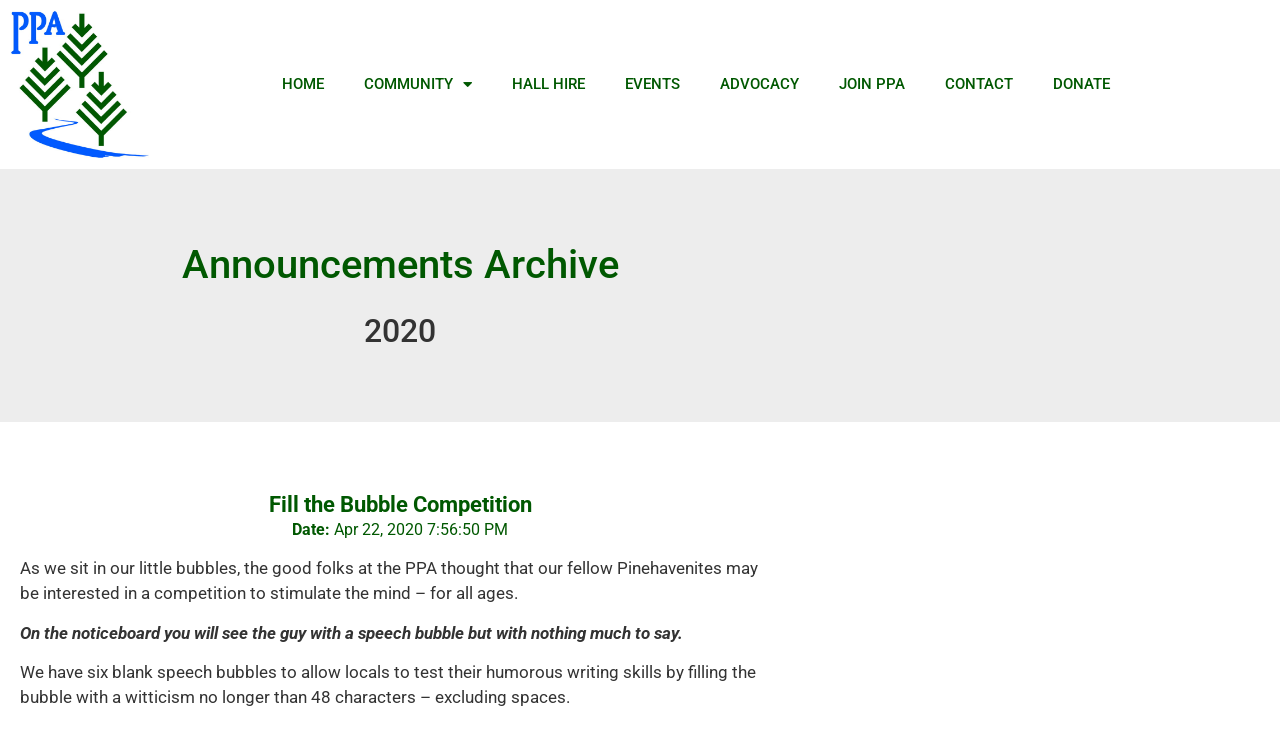

--- FILE ---
content_type: text/html; charset=UTF-8
request_url: https://www.ppa.org.nz/announcements-archive/archive-2020/
body_size: 4991
content:
<!doctype html><html lang="en-NZ"><head><meta charset="UTF-8"><meta name="viewport" content="width=device-width, initial-scale=1"><link rel="profile" href="https://gmpg.org/xfn/11"><meta name='robots' content='index, follow, max-image-preview:large, max-snippet:-1, max-video-preview:-1' /><title>2020 - Pinehaven Progressive Association</title><link rel="canonical" href="https://www.ppa.org.nz/announcements-archive/archive-2020/" /><meta property="og:locale" content="en_US" /><meta property="og:type" content="article" /><meta property="og:title" content="2020 - Pinehaven Progressive Association" /><meta property="og:description" content="Announcements Archive 2020 Fill the Bubble Competition Date: Apr 22, 2020 7:56:50 PM As we sit in our little bubbles, the good folks at the PPA thought that our fellow Pinehavenites may be interested in a competition to stimulate the mind – for all ages. On the noticeboard you will see the guy with a [&hellip;]" /><meta property="og:url" content="https://www.ppa.org.nz/announcements-archive/archive-2020/" /><meta property="og:site_name" content="Pinehaven Progressive Association" /><meta property="article:modified_time" content="2022-11-06T04:27:43+00:00" /><meta property="og:image" content="https://www.ppa.org.nz/wp-content/uploads/1Jf2BqTU_-scq5fVOSZLi036d1MOAgx4QEqnu1McyAeumBg3U.png" /><meta name="twitter:card" content="summary_large_image" /><meta name="twitter:label1" content="Est. reading time" /><meta name="twitter:data1" content="2 minutes" /> <script type="application/ld+json" class="yoast-schema-graph">{"@context":"https://schema.org","@graph":[{"@type":"WebPage","@id":"https://www.ppa.org.nz/announcements-archive/archive-2020/","url":"https://www.ppa.org.nz/announcements-archive/archive-2020/","name":"2020 - Pinehaven Progressive Association","isPartOf":{"@id":"https://www.ppa.org.nz/#website"},"primaryImageOfPage":{"@id":"https://www.ppa.org.nz/announcements-archive/archive-2020/#primaryimage"},"image":{"@id":"https://www.ppa.org.nz/announcements-archive/archive-2020/#primaryimage"},"thumbnailUrl":"https://www.ppa.org.nz/wp-content/uploads/1Jf2BqTU_-scq5fVOSZLi036d1MOAgx4QEqnu1McyAeumBg3U.png","datePublished":"2022-11-06T04:25:42+00:00","dateModified":"2022-11-06T04:27:43+00:00","breadcrumb":{"@id":"https://www.ppa.org.nz/announcements-archive/archive-2020/#breadcrumb"},"inLanguage":"en-NZ","potentialAction":[{"@type":"ReadAction","target":["https://www.ppa.org.nz/announcements-archive/archive-2020/"]}]},{"@type":"ImageObject","inLanguage":"en-NZ","@id":"https://www.ppa.org.nz/announcements-archive/archive-2020/#primaryimage","url":"https://www.ppa.org.nz/wp-content/uploads/1Jf2BqTU_-scq5fVOSZLi036d1MOAgx4QEqnu1McyAeumBg3U.png","contentUrl":"https://www.ppa.org.nz/wp-content/uploads/1Jf2BqTU_-scq5fVOSZLi036d1MOAgx4QEqnu1McyAeumBg3U.png","width":960,"height":751},{"@type":"BreadcrumbList","@id":"https://www.ppa.org.nz/announcements-archive/archive-2020/#breadcrumb","itemListElement":[{"@type":"ListItem","position":1,"name":"Home","item":"https://www.ppa.org.nz/"},{"@type":"ListItem","position":2,"name":"Announcements Archive","item":"https://www.ppa.org.nz/announcements-archive/"},{"@type":"ListItem","position":3,"name":"2020"}]},{"@type":"WebSite","@id":"https://www.ppa.org.nz/#website","url":"https://www.ppa.org.nz/","name":"Pinehaven Progressive Association","description":"","publisher":{"@id":"https://www.ppa.org.nz/#organization"},"potentialAction":[{"@type":"SearchAction","target":{"@type":"EntryPoint","urlTemplate":"https://www.ppa.org.nz/?s={search_term_string}"},"query-input":{"@type":"PropertyValueSpecification","valueRequired":true,"valueName":"search_term_string"}}],"inLanguage":"en-NZ"},{"@type":"Organization","@id":"https://www.ppa.org.nz/#organization","name":"Pinehaven Progressive Association","url":"https://www.ppa.org.nz/","logo":{"@type":"ImageObject","inLanguage":"en-NZ","@id":"https://www.ppa.org.nz/#/schema/logo/image/","url":"https://www.ppa.org.nz/wp-content/uploads/logo.jpg","contentUrl":"https://www.ppa.org.nz/wp-content/uploads/logo.jpg","width":500,"height":532,"caption":"Pinehaven Progressive Association"},"image":{"@id":"https://www.ppa.org.nz/#/schema/logo/image/"}}]}</script> <link rel="alternate" type="application/rss+xml" title="Pinehaven Progressive Association &raquo; Feed" href="https://www.ppa.org.nz/feed/" /><link rel="alternate" type="application/rss+xml" title="Pinehaven Progressive Association &raquo; Comments Feed" href="https://www.ppa.org.nz/comments/feed/" /><link rel="alternate" title="oEmbed (JSON)" type="application/json+oembed" href="https://www.ppa.org.nz/wp-json/oembed/1.0/embed?url=https%3A%2F%2Fwww.ppa.org.nz%2Fannouncements-archive%2Farchive-2020%2F" /><link rel="alternate" title="oEmbed (XML)" type="text/xml+oembed" href="https://www.ppa.org.nz/wp-json/oembed/1.0/embed?url=https%3A%2F%2Fwww.ppa.org.nz%2Fannouncements-archive%2Farchive-2020%2F&#038;format=xml" /><link data-optimized="2" rel="stylesheet" href="https://www.ppa.org.nz/wp-content/litespeed/css/b5ff63535554702899be3a5de13bf632.css?ver=62647" /> <script src="https://www.ppa.org.nz/wp-includes/js/jquery/jquery.min.js" id="jquery-core-js"></script> <link rel="https://api.w.org/" href="https://www.ppa.org.nz/wp-json/" /><link rel="alternate" title="JSON" type="application/json" href="https://www.ppa.org.nz/wp-json/wp/v2/pages/461" /><link rel="EditURI" type="application/rsd+xml" title="RSD" href="https://www.ppa.org.nz/xmlrpc.php?rsd" /><meta name="generator" content="WordPress 6.9" /><link rel='shortlink' href='https://www.ppa.org.nz/?p=461' />
 <script>(function(w,d,s,l,i){w[l]=w[l]||[];w[l].push({'gtm.start':
new Date().getTime(),event:'gtm.js'});var f=d.getElementsByTagName(s)[0],
j=d.createElement(s),dl=l!='dataLayer'?'&l='+l:'';j.async=true;j.src=
'https://www.googletagmanager.com/gtm.js?id='+i+dl;f.parentNode.insertBefore(j,f);
})(window,document,'script','dataLayer','GTM-NKK7K6G');</script> <meta name="generator" content="Elementor 3.34.0; features: additional_custom_breakpoints; settings: css_print_method-external, google_font-enabled, font_display-swap"><link rel="icon" href="https://www.ppa.org.nz/wp-content/uploads/favicon.png" sizes="32x32" /><link rel="icon" href="https://www.ppa.org.nz/wp-content/uploads/favicon.png" sizes="192x192" /><link rel="apple-touch-icon" href="https://www.ppa.org.nz/wp-content/uploads/favicon.png" /><meta name="msapplication-TileImage" content="https://www.ppa.org.nz/wp-content/uploads/favicon.png" /></head><body class="wp-singular page-template-default page page-id-461 page-child parent-pageid-211 wp-custom-logo wp-embed-responsive wp-theme-hello-elementor wp-child-theme-hello-child-theme hello-elementor-default elementor-default elementor-kit-8 elementor-page elementor-page-461"><noscript><iframe src="https://www.googletagmanager.com/ns.html?id=GTM-NKK7K6G"
height="0" width="0" style="display:none;visibility:hidden"></iframe></noscript><a class="skip-link screen-reader-text" href="#content">Skip to content</a><header data-elementor-type="header" data-elementor-id="25" class="elementor elementor-25 elementor-location-header" data-elementor-post-type="elementor_library"><section class="elementor-section elementor-top-section elementor-element elementor-element-2ad92f6 elementor-section-boxed elementor-section-height-default elementor-section-height-default" data-id="2ad92f6" data-element_type="section"><div class="elementor-container elementor-column-gap-default"><div class="elementor-column elementor-col-100 elementor-top-column elementor-element elementor-element-7f00def" data-id="7f00def" data-element_type="column"><div class="elementor-widget-wrap elementor-element-populated"><div class="elementor-element elementor-element-7c9412f elementor-widget__width-auto elementor-widget elementor-widget-theme-site-logo elementor-widget-image" data-id="7c9412f" data-element_type="widget" data-widget_type="theme-site-logo.default"><div class="elementor-widget-container">
<a href="https://www.ppa.org.nz">
<img width="500" height="532" src="https://www.ppa.org.nz/wp-content/uploads/logo.jpg" class="attachment-full size-full wp-image-84" alt="pinehaven progressive association" srcset="https://www.ppa.org.nz/wp-content/uploads/logo.jpg 500w, https://www.ppa.org.nz/wp-content/uploads/logo-282x300.jpg 282w" sizes="(max-width: 500px) 100vw, 500px" />				</a></div></div><div class="elementor-element elementor-element-0f3461c elementor-widget__width-auto elementor-nav-menu__align-center elementor-nav-menu--stretch elementor-nav-menu__text-align-center elementor-nav-menu--dropdown-tablet elementor-nav-menu--toggle elementor-nav-menu--burger elementor-widget elementor-widget-nav-menu" data-id="0f3461c" data-element_type="widget" data-settings="{&quot;full_width&quot;:&quot;stretch&quot;,&quot;layout&quot;:&quot;horizontal&quot;,&quot;submenu_icon&quot;:{&quot;value&quot;:&quot;&lt;i class=\&quot;fas fa-caret-down\&quot; aria-hidden=\&quot;true\&quot;&gt;&lt;\/i&gt;&quot;,&quot;library&quot;:&quot;fa-solid&quot;},&quot;toggle&quot;:&quot;burger&quot;}" data-widget_type="nav-menu.default"><div class="elementor-widget-container"><nav aria-label="Menu" class="elementor-nav-menu--main elementor-nav-menu__container elementor-nav-menu--layout-horizontal e--pointer-framed e--animation-corners"><ul id="menu-1-0f3461c" class="elementor-nav-menu"><li class="menu-item menu-item-type-post_type menu-item-object-page menu-item-home menu-item-65"><a href="https://www.ppa.org.nz/" class="elementor-item">Home</a></li><li class="menu-item menu-item-type-custom menu-item-object-custom menu-item-has-children menu-item-159"><a href="#" class="elementor-item elementor-item-anchor">Community</a><ul class="sub-menu elementor-nav-menu--dropdown"><li class="menu-item menu-item-type-post_type menu-item-object-page menu-item-has-children menu-item-210"><a href="https://www.ppa.org.nz/history/" class="elementor-sub-item">History</a><ul class="sub-menu elementor-nav-menu--dropdown"><li class="menu-item menu-item-type-post_type menu-item-object-page current-page-ancestor menu-item-376"><a href="https://www.ppa.org.nz/announcements-archive/" class="elementor-sub-item">Announcements Archive</a></li><li class="menu-item menu-item-type-post_type menu-item-object-page menu-item-266"><a href="https://www.ppa.org.nz/history/media/" class="elementor-sub-item">Media</a></li><li class="menu-item menu-item-type-post_type menu-item-object-page menu-item-280"><a href="https://www.ppa.org.nz/history/past-committee-members/" class="elementor-sub-item">Past Committee Members</a></li><li class="menu-item menu-item-type-post_type menu-item-object-page menu-item-310"><a href="https://www.ppa.org.nz/history/pinehaven-picnic-28-february-2010/" class="elementor-sub-item">Picnic 2010</a></li></ul></li><li class="menu-item menu-item-type-post_type menu-item-object-page menu-item-254"><a href="https://www.ppa.org.nz/advocacy-2/" class="elementor-sub-item">Local Government</a></li><li class="menu-item menu-item-type-post_type menu-item-object-page menu-item-209"><a href="https://www.ppa.org.nz/agm/" class="elementor-sub-item">AGM</a></li><li class="menu-item menu-item-type-post_type menu-item-object-page menu-item-208"><a href="https://www.ppa.org.nz/newsletters/" class="elementor-sub-item">Newsletters</a></li></ul></li><li class="menu-item menu-item-type-post_type menu-item-object-page menu-item-98"><a href="https://www.ppa.org.nz/hall-hire/" class="elementor-item">Hall Hire</a></li><li class="menu-item menu-item-type-post_type menu-item-object-page menu-item-99"><a href="https://www.ppa.org.nz/events/" class="elementor-item">Events</a></li><li class="menu-item menu-item-type-post_type menu-item-object-page menu-item-100"><a href="https://www.ppa.org.nz/advocacy/" class="elementor-item">Advocacy</a></li><li class="menu-item menu-item-type-post_type menu-item-object-page menu-item-101"><a href="https://www.ppa.org.nz/join/" class="elementor-item">Join PPA</a></li><li class="menu-item menu-item-type-post_type menu-item-object-page menu-item-67"><a href="https://www.ppa.org.nz/contact/" class="elementor-item">Contact</a></li><li class="menu-item menu-item-type-post_type menu-item-object-page menu-item-102"><a href="https://www.ppa.org.nz/donate/" class="elementor-item">Donate</a></li></ul></nav><div class="elementor-menu-toggle" role="button" tabindex="0" aria-label="Menu Toggle" aria-expanded="false">
<i aria-hidden="true" role="presentation" class="elementor-menu-toggle__icon--open fas fa-bars"></i><i aria-hidden="true" role="presentation" class="elementor-menu-toggle__icon--close eicon-close"></i></div><nav class="elementor-nav-menu--dropdown elementor-nav-menu__container" aria-hidden="true"><ul id="menu-2-0f3461c" class="elementor-nav-menu"><li class="menu-item menu-item-type-post_type menu-item-object-page menu-item-home menu-item-65"><a href="https://www.ppa.org.nz/" class="elementor-item" tabindex="-1">Home</a></li><li class="menu-item menu-item-type-custom menu-item-object-custom menu-item-has-children menu-item-159"><a href="#" class="elementor-item elementor-item-anchor" tabindex="-1">Community</a><ul class="sub-menu elementor-nav-menu--dropdown"><li class="menu-item menu-item-type-post_type menu-item-object-page menu-item-has-children menu-item-210"><a href="https://www.ppa.org.nz/history/" class="elementor-sub-item" tabindex="-1">History</a><ul class="sub-menu elementor-nav-menu--dropdown"><li class="menu-item menu-item-type-post_type menu-item-object-page current-page-ancestor menu-item-376"><a href="https://www.ppa.org.nz/announcements-archive/" class="elementor-sub-item" tabindex="-1">Announcements Archive</a></li><li class="menu-item menu-item-type-post_type menu-item-object-page menu-item-266"><a href="https://www.ppa.org.nz/history/media/" class="elementor-sub-item" tabindex="-1">Media</a></li><li class="menu-item menu-item-type-post_type menu-item-object-page menu-item-280"><a href="https://www.ppa.org.nz/history/past-committee-members/" class="elementor-sub-item" tabindex="-1">Past Committee Members</a></li><li class="menu-item menu-item-type-post_type menu-item-object-page menu-item-310"><a href="https://www.ppa.org.nz/history/pinehaven-picnic-28-february-2010/" class="elementor-sub-item" tabindex="-1">Picnic 2010</a></li></ul></li><li class="menu-item menu-item-type-post_type menu-item-object-page menu-item-254"><a href="https://www.ppa.org.nz/advocacy-2/" class="elementor-sub-item" tabindex="-1">Local Government</a></li><li class="menu-item menu-item-type-post_type menu-item-object-page menu-item-209"><a href="https://www.ppa.org.nz/agm/" class="elementor-sub-item" tabindex="-1">AGM</a></li><li class="menu-item menu-item-type-post_type menu-item-object-page menu-item-208"><a href="https://www.ppa.org.nz/newsletters/" class="elementor-sub-item" tabindex="-1">Newsletters</a></li></ul></li><li class="menu-item menu-item-type-post_type menu-item-object-page menu-item-98"><a href="https://www.ppa.org.nz/hall-hire/" class="elementor-item" tabindex="-1">Hall Hire</a></li><li class="menu-item menu-item-type-post_type menu-item-object-page menu-item-99"><a href="https://www.ppa.org.nz/events/" class="elementor-item" tabindex="-1">Events</a></li><li class="menu-item menu-item-type-post_type menu-item-object-page menu-item-100"><a href="https://www.ppa.org.nz/advocacy/" class="elementor-item" tabindex="-1">Advocacy</a></li><li class="menu-item menu-item-type-post_type menu-item-object-page menu-item-101"><a href="https://www.ppa.org.nz/join/" class="elementor-item" tabindex="-1">Join PPA</a></li><li class="menu-item menu-item-type-post_type menu-item-object-page menu-item-67"><a href="https://www.ppa.org.nz/contact/" class="elementor-item" tabindex="-1">Contact</a></li><li class="menu-item menu-item-type-post_type menu-item-object-page menu-item-102"><a href="https://www.ppa.org.nz/donate/" class="elementor-item" tabindex="-1">Donate</a></li></ul></nav></div></div></div></div></div></section></header><main id="content" class="site-main post-461 page type-page status-publish hentry"><div class="page-content"><div data-elementor-type="wp-page" data-elementor-id="461" class="elementor elementor-461" data-elementor-post-type="page"><section class="elementor-section elementor-top-section elementor-element elementor-element-8f238cd elementor-section-boxed elementor-section-height-default elementor-section-height-default" data-id="8f238cd" data-element_type="section" data-settings="{&quot;background_background&quot;:&quot;classic&quot;}"><div class="elementor-container elementor-column-gap-default"><div class="elementor-column elementor-col-100 elementor-top-column elementor-element elementor-element-669ace6" data-id="669ace6" data-element_type="column"><div class="elementor-widget-wrap elementor-element-populated"><div class="elementor-element elementor-element-4746304 elementor-widget elementor-widget-heading" data-id="4746304" data-element_type="widget" data-widget_type="heading.default"><div class="elementor-widget-container"><h1 class="elementor-heading-title elementor-size-default">Announcements Archive</h1></div></div><div class="elementor-element elementor-element-4aecc80 elementor-widget elementor-widget-heading" data-id="4aecc80" data-element_type="widget" data-widget_type="heading.default"><div class="elementor-widget-container"><h2 class="elementor-heading-title elementor-size-default">2020</h2></div></div></div></div></div></section><section class="elementor-section elementor-top-section elementor-element elementor-element-6b196ee elementor-section-boxed elementor-section-height-default elementor-section-height-default" data-id="6b196ee" data-element_type="section"><div class="elementor-container elementor-column-gap-wide"><div class="elementor-column elementor-col-100 elementor-top-column elementor-element elementor-element-efa2f58" data-id="efa2f58" data-element_type="column"><div class="elementor-widget-wrap elementor-element-populated"><div class="elementor-element elementor-element-50f6a76 elementor-widget elementor-widget-text-editor" data-id="50f6a76" data-element_type="widget" data-widget_type="text-editor.default"><div class="elementor-widget-container"><p class="ppa-announcement-title">Fill the Bubble Competition</p><p class="ppa-announcement-date"><strong>Date:</strong> Apr 22, 2020 7:56:50 PM</p><p>As we sit in our little bubbles, the good folks at the PPA thought that our fellow Pinehavenites may be interested in a competition to stimulate the mind – for all ages.</p><p><em><strong>On the noticeboard you will see the guy with a speech bubble but with nothing much to say.</strong></em></p><p>We have six blank speech bubbles to allow locals to test their humorous writing skills by filling the bubble with a witticism no longer than 48 characters &#8211; excluding spaces.</p><p>It must be original.</p><p>Entries for the first bubble must be in by Saturday 25th April – after that randomly….</p><p>Winners will get nothing but a minor shot at local fame and their names published on our website and facebook page.</p><p>So get your fellow bubblefolk together and come up with the first winning entry.</p><p><em><strong>Send your entries to bubble@ppa.org.nz</strong></em></p><p><em><strong>Competition rules:</strong></em></p><ul><li>Maximum of 48 characters excluding spaces</li><li>A comment on anything is welcome</li><li>Must be witty – can be witty and wise</li><li>Cannot be nasty or offensive</li><li>Must be witty – can be witty and poignant</li><li>Close off date/time at the whim of the PPA committee</li><li>Must be original</li><li>Prize for each round is the honour of having your words in the bubble.</li><li>Must be witty – can be witty and topical</li><li>Email entries to bubble@ppa.org.nz</li><li>Six opportunities to fill the bubble</li><li>Judges’ decision is final – (PPA Committee is the judging panel unfortunately)</li></ul><p><img fetchpriority="high" decoding="async" class=" wp-image-463 aligncenter" src="https://www.ppa.org.nz/wp-content/uploads/1Jf2BqTU_-scq5fVOSZLi036d1MOAgx4QEqnu1McyAeumBg3U.png" alt="" width="486" height="380" srcset="https://www.ppa.org.nz/wp-content/uploads/1Jf2BqTU_-scq5fVOSZLi036d1MOAgx4QEqnu1McyAeumBg3U.png 960w, https://www.ppa.org.nz/wp-content/uploads/1Jf2BqTU_-scq5fVOSZLi036d1MOAgx4QEqnu1McyAeumBg3U-300x235.png 300w, https://www.ppa.org.nz/wp-content/uploads/1Jf2BqTU_-scq5fVOSZLi036d1MOAgx4QEqnu1McyAeumBg3U-768x601.png 768w" sizes="(max-width: 486px) 100vw, 486px" /></p></div></div></div></div></div></section></div></div></main><footer data-elementor-type="footer" data-elementor-id="35" class="elementor elementor-35 elementor-location-footer" data-elementor-post-type="elementor_library"><section class="elementor-section elementor-top-section elementor-element elementor-element-61e4c7e elementor-section-boxed elementor-section-height-default elementor-section-height-default" data-id="61e4c7e" data-element_type="section"><div class="elementor-container elementor-column-gap-wide"><div class="elementor-column elementor-col-100 elementor-top-column elementor-element elementor-element-8db632f" data-id="8db632f" data-element_type="column"><div class="elementor-widget-wrap elementor-element-populated"><div class="elementor-element elementor-element-7604522 elementor-widget elementor-widget-text-editor" data-id="7604522" data-element_type="widget" data-widget_type="text-editor.default"><div class="elementor-widget-container"><p>Copyright © 2026 | <a href="#">Privacy Policy</a></p></div></div><div class="elementor-element elementor-element-617adb0 elementor-shape-square elementor-grid-0 e-grid-align-center elementor-widget elementor-widget-social-icons" data-id="617adb0" data-element_type="widget" data-widget_type="social-icons.default"><div class="elementor-widget-container"><div class="elementor-social-icons-wrapper elementor-grid">
<span class="elementor-grid-item">
<a class="elementor-icon elementor-social-icon elementor-social-icon-facebook elementor-repeater-item-893bc73" href="https://www.facebook.com/pinehaven.progressive.association" target="_blank">
<span class="elementor-screen-only">Facebook</span>
<i aria-hidden="true" class="fab fa-facebook"></i>					</a>
</span></div></div></div><div class="elementor-element elementor-element-1ab6aa0 elementor-widget elementor-widget-shortcode" data-id="1ab6aa0" data-element_type="widget" data-widget_type="shortcode.default"><div class="elementor-widget-container"><div class="elementor-shortcode"><div class="footer-credits">Website developed by <a href="//threepoint.nz/?utm_source=ppa&amp;utm_medium=footer&amp;utm_campaign=click" target="_blank" rel="nofollow noopener">ThreePoint</a></div></div></div></div></div></div></div></section></footer> <script type="speculationrules">{"prefetch":[{"source":"document","where":{"and":[{"href_matches":"/*"},{"not":{"href_matches":["/wp-*.php","/wp-admin/*","/wp-content/uploads/*","/wp-content/*","/wp-content/plugins/*","/wp-content/themes/hello-child-theme/*","/wp-content/themes/hello-elementor/*","/*\\?(.+)"]}},{"not":{"selector_matches":"a[rel~=\"nofollow\"]"}},{"not":{"selector_matches":".no-prefetch, .no-prefetch a"}}]},"eagerness":"conservative"}]}</script> <script data-optimized="1" src="https://www.ppa.org.nz/wp-content/litespeed/js/233e1cf2c9ebe541c9542aba3ca5a977.js?ver=62647" defer></script></body></html>
<!-- Page optimized by LiteSpeed Cache @2026-01-25 14:20:54 -->

<!-- Page cached by LiteSpeed Cache 7.7 on 2026-01-25 14:20:54 -->

--- FILE ---
content_type: text/plain
request_url: https://www.google-analytics.com/j/collect?v=1&_v=j102&a=1269502320&t=pageview&_s=1&dl=https%3A%2F%2Fwww.ppa.org.nz%2Fannouncements-archive%2Farchive-2020%2F&ul=en-us%40posix&dt=2020%20-%20Pinehaven%20Progressive%20Association&sr=1280x720&vp=1280x720&_u=YEBAAEABAAAAACAAI~&jid=1750821385&gjid=1430247405&cid=726881042.1769304057&tid=UA-35872776-1&_gid=626026770.1769304057&_r=1&_slc=1&gtm=45He61m0n81NKK7K6Gv896925921za200zd896925921&gcd=13l3l3l3l1l1&dma=0&tag_exp=103116026~103200004~104527906~104528500~104684208~104684211~105391253~115616986~115938466~115938469~116682875~117025848~117041588~117223564&z=2084299934
body_size: -449
content:
2,cG-L65899VJJJ